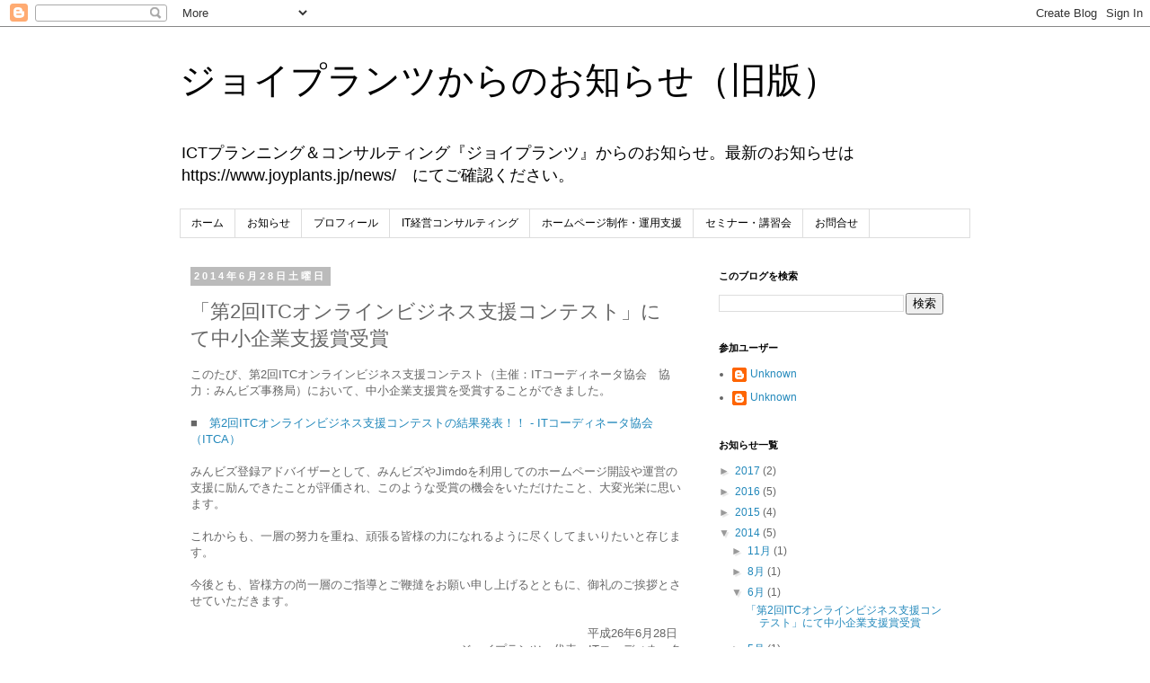

--- FILE ---
content_type: text/html; charset=UTF-8
request_url: https://info.joy-plants.com/2014/06/2itc.html
body_size: 14678
content:
<!DOCTYPE html>
<html class='v2' dir='ltr' lang='ja'>
<head>
<link href='https://www.blogger.com/static/v1/widgets/335934321-css_bundle_v2.css' rel='stylesheet' type='text/css'/>
<meta content='width=1100' name='viewport'/>
<meta content='text/html; charset=UTF-8' http-equiv='Content-Type'/>
<meta content='blogger' name='generator'/>
<link href='https://info.joy-plants.com/favicon.ico' rel='icon' type='image/x-icon'/>
<link href='https://info.joy-plants.com/2014/06/2itc.html' rel='canonical'/>
<link rel="alternate" type="application/atom+xml" title="ジョイプランツからのお知らせ&#65288;旧版&#65289; - Atom" href="https://info.joy-plants.com/feeds/posts/default" />
<link rel="alternate" type="application/rss+xml" title="ジョイプランツからのお知らせ&#65288;旧版&#65289; - RSS" href="https://info.joy-plants.com/feeds/posts/default?alt=rss" />
<link rel="service.post" type="application/atom+xml" title="ジョイプランツからのお知らせ&#65288;旧版&#65289; - Atom" href="https://www.blogger.com/feeds/8913813305581102024/posts/default" />

<link rel="alternate" type="application/atom+xml" title="ジョイプランツからのお知らせ&#65288;旧版&#65289; - Atom" href="https://info.joy-plants.com/feeds/4554361766015690423/comments/default" />
<!--Can't find substitution for tag [blog.ieCssRetrofitLinks]-->
<meta content='https://info.joy-plants.com/2014/06/2itc.html' property='og:url'/>
<meta content='「第2回ITCオンラインビジネス支援コンテスト」にて中小企業支援賞受賞' property='og:title'/>
<meta content='このたび、第2回ITCオンラインビジネス支援コンテスト（主催：ITコーディネータ協会　協力：みんビズ事務局）において、中小企業支援賞を受賞することができました。   ■　 第2回ITCオンラインビジネス支援コンテストの結果発表！！ - ITコーディネータ協会（ITCA）   みん...' property='og:description'/>
<title>ジョイプランツからのお知らせ&#65288;旧版&#65289;: &#12300;第2回ITCオンラインビジネス支援コンテスト&#12301;にて中小企業支援賞受賞</title>
<style id='page-skin-1' type='text/css'><!--
/*
-----------------------------------------------
Blogger Template Style
Name:     Simple
Designer: Blogger
URL:      www.blogger.com
----------------------------------------------- */
/* Content
----------------------------------------------- */
body {
font: normal normal 12px 'Trebuchet MS', Trebuchet, Verdana, sans-serif;
color: #666666;
background: #ffffff none repeat scroll top left;
padding: 0 0 0 0;
}
html body .region-inner {
min-width: 0;
max-width: 100%;
width: auto;
}
h2 {
font-size: 22px;
}
a:link {
text-decoration:none;
color: #2288bb;
}
a:visited {
text-decoration:none;
color: #888888;
}
a:hover {
text-decoration:underline;
color: #33aaff;
}
.body-fauxcolumn-outer .fauxcolumn-inner {
background: transparent none repeat scroll top left;
_background-image: none;
}
.body-fauxcolumn-outer .cap-top {
position: absolute;
z-index: 1;
height: 400px;
width: 100%;
}
.body-fauxcolumn-outer .cap-top .cap-left {
width: 100%;
background: transparent none repeat-x scroll top left;
_background-image: none;
}
.content-outer {
-moz-box-shadow: 0 0 0 rgba(0, 0, 0, .15);
-webkit-box-shadow: 0 0 0 rgba(0, 0, 0, .15);
-goog-ms-box-shadow: 0 0 0 #333333;
box-shadow: 0 0 0 rgba(0, 0, 0, .15);
margin-bottom: 1px;
}
.content-inner {
padding: 10px 40px;
}
.content-inner {
background-color: #ffffff;
}
/* Header
----------------------------------------------- */
.header-outer {
background: transparent none repeat-x scroll 0 -400px;
_background-image: none;
}
.Header h1 {
font: normal normal 40px 'Trebuchet MS',Trebuchet,Verdana,sans-serif;
color: #000000;
text-shadow: 0 0 0 rgba(0, 0, 0, .2);
}
.Header h1 a {
color: #000000;
}
.Header .description {
font-size: 18px;
color: #000000;
}
.header-inner .Header .titlewrapper {
padding: 22px 0;
}
.header-inner .Header .descriptionwrapper {
padding: 0 0;
}
/* Tabs
----------------------------------------------- */
.tabs-inner .section:first-child {
border-top: 0 solid #dddddd;
}
.tabs-inner .section:first-child ul {
margin-top: -1px;
border-top: 1px solid #dddddd;
border-left: 1px solid #dddddd;
border-right: 1px solid #dddddd;
}
.tabs-inner .widget ul {
background: transparent none repeat-x scroll 0 -800px;
_background-image: none;
border-bottom: 1px solid #dddddd;
margin-top: 0;
margin-left: -30px;
margin-right: -30px;
}
.tabs-inner .widget li a {
display: inline-block;
padding: .6em 1em;
font: normal normal 12px 'Trebuchet MS', Trebuchet, Verdana, sans-serif;
color: #000000;
border-left: 1px solid #ffffff;
border-right: 1px solid #dddddd;
}
.tabs-inner .widget li:first-child a {
border-left: none;
}
.tabs-inner .widget li.selected a, .tabs-inner .widget li a:hover {
color: #000000;
background-color: #eeeeee;
text-decoration: none;
}
/* Columns
----------------------------------------------- */
.main-outer {
border-top: 0 solid transparent;
}
.fauxcolumn-left-outer .fauxcolumn-inner {
border-right: 1px solid transparent;
}
.fauxcolumn-right-outer .fauxcolumn-inner {
border-left: 1px solid transparent;
}
/* Headings
----------------------------------------------- */
div.widget > h2,
div.widget h2.title {
margin: 0 0 1em 0;
font: normal bold 11px 'Trebuchet MS',Trebuchet,Verdana,sans-serif;
color: #000000;
}
/* Widgets
----------------------------------------------- */
.widget .zippy {
color: #999999;
text-shadow: 2px 2px 1px rgba(0, 0, 0, .1);
}
.widget .popular-posts ul {
list-style: none;
}
/* Posts
----------------------------------------------- */
h2.date-header {
font: normal bold 11px Arial, Tahoma, Helvetica, FreeSans, sans-serif;
}
.date-header span {
background-color: #bbbbbb;
color: #ffffff;
padding: 0.4em;
letter-spacing: 3px;
margin: inherit;
}
.main-inner {
padding-top: 35px;
padding-bottom: 65px;
}
.main-inner .column-center-inner {
padding: 0 0;
}
.main-inner .column-center-inner .section {
margin: 0 1em;
}
.post {
margin: 0 0 45px 0;
}
h3.post-title, .comments h4 {
font: normal normal 22px 'Trebuchet MS',Trebuchet,Verdana,sans-serif;
margin: .75em 0 0;
}
.post-body {
font-size: 110%;
line-height: 1.4;
position: relative;
}
.post-body img, .post-body .tr-caption-container, .Profile img, .Image img,
.BlogList .item-thumbnail img {
padding: 2px;
background: #ffffff;
border: 1px solid #eeeeee;
-moz-box-shadow: 1px 1px 5px rgba(0, 0, 0, .1);
-webkit-box-shadow: 1px 1px 5px rgba(0, 0, 0, .1);
box-shadow: 1px 1px 5px rgba(0, 0, 0, .1);
}
.post-body img, .post-body .tr-caption-container {
padding: 5px;
}
.post-body .tr-caption-container {
color: #666666;
}
.post-body .tr-caption-container img {
padding: 0;
background: transparent;
border: none;
-moz-box-shadow: 0 0 0 rgba(0, 0, 0, .1);
-webkit-box-shadow: 0 0 0 rgba(0, 0, 0, .1);
box-shadow: 0 0 0 rgba(0, 0, 0, .1);
}
.post-header {
margin: 0 0 1.5em;
line-height: 1.6;
font-size: 90%;
}
.post-footer {
margin: 20px -2px 0;
padding: 5px 10px;
color: #666666;
background-color: #eeeeee;
border-bottom: 1px solid #eeeeee;
line-height: 1.6;
font-size: 90%;
}
#comments .comment-author {
padding-top: 1.5em;
border-top: 1px solid transparent;
background-position: 0 1.5em;
}
#comments .comment-author:first-child {
padding-top: 0;
border-top: none;
}
.avatar-image-container {
margin: .2em 0 0;
}
#comments .avatar-image-container img {
border: 1px solid #eeeeee;
}
/* Comments
----------------------------------------------- */
.comments .comments-content .icon.blog-author {
background-repeat: no-repeat;
background-image: url([data-uri]);
}
.comments .comments-content .loadmore a {
border-top: 1px solid #999999;
border-bottom: 1px solid #999999;
}
.comments .comment-thread.inline-thread {
background-color: #eeeeee;
}
.comments .continue {
border-top: 2px solid #999999;
}
/* Accents
---------------------------------------------- */
.section-columns td.columns-cell {
border-left: 1px solid transparent;
}
.blog-pager {
background: transparent url(https://resources.blogblog.com/blogblog/data/1kt/simple/paging_dot.png) repeat-x scroll top center;
}
.blog-pager-older-link, .home-link,
.blog-pager-newer-link {
background-color: #ffffff;
padding: 5px;
}
.footer-outer {
border-top: 1px dashed #bbbbbb;
}
/* Mobile
----------------------------------------------- */
body.mobile  {
background-size: auto;
}
.mobile .body-fauxcolumn-outer {
background: transparent none repeat scroll top left;
}
.mobile .body-fauxcolumn-outer .cap-top {
background-size: 100% auto;
}
.mobile .content-outer {
-webkit-box-shadow: 0 0 3px rgba(0, 0, 0, .15);
box-shadow: 0 0 3px rgba(0, 0, 0, .15);
}
.mobile .tabs-inner .widget ul {
margin-left: 0;
margin-right: 0;
}
.mobile .post {
margin: 0;
}
.mobile .main-inner .column-center-inner .section {
margin: 0;
}
.mobile .date-header span {
padding: 0.1em 10px;
margin: 0 -10px;
}
.mobile h3.post-title {
margin: 0;
}
.mobile .blog-pager {
background: transparent none no-repeat scroll top center;
}
.mobile .footer-outer {
border-top: none;
}
.mobile .main-inner, .mobile .footer-inner {
background-color: #ffffff;
}
.mobile-index-contents {
color: #666666;
}
.mobile-link-button {
background-color: #2288bb;
}
.mobile-link-button a:link, .mobile-link-button a:visited {
color: #ffffff;
}
.mobile .tabs-inner .section:first-child {
border-top: none;
}
.mobile .tabs-inner .PageList .widget-content {
background-color: #eeeeee;
color: #000000;
border-top: 1px solid #dddddd;
border-bottom: 1px solid #dddddd;
}
.mobile .tabs-inner .PageList .widget-content .pagelist-arrow {
border-left: 1px solid #dddddd;
}

--></style>
<style id='template-skin-1' type='text/css'><!--
body {
min-width: 960px;
}
.content-outer, .content-fauxcolumn-outer, .region-inner {
min-width: 960px;
max-width: 960px;
_width: 960px;
}
.main-inner .columns {
padding-left: 0;
padding-right: 310px;
}
.main-inner .fauxcolumn-center-outer {
left: 0;
right: 310px;
/* IE6 does not respect left and right together */
_width: expression(this.parentNode.offsetWidth -
parseInt("0") -
parseInt("310px") + 'px');
}
.main-inner .fauxcolumn-left-outer {
width: 0;
}
.main-inner .fauxcolumn-right-outer {
width: 310px;
}
.main-inner .column-left-outer {
width: 0;
right: 100%;
margin-left: -0;
}
.main-inner .column-right-outer {
width: 310px;
margin-right: -310px;
}
#layout {
min-width: 0;
}
#layout .content-outer {
min-width: 0;
width: 800px;
}
#layout .region-inner {
min-width: 0;
width: auto;
}
body#layout div.add_widget {
padding: 8px;
}
body#layout div.add_widget a {
margin-left: 32px;
}
--></style>
<script type='text/javascript'>
        (function(i,s,o,g,r,a,m){i['GoogleAnalyticsObject']=r;i[r]=i[r]||function(){
        (i[r].q=i[r].q||[]).push(arguments)},i[r].l=1*new Date();a=s.createElement(o),
        m=s.getElementsByTagName(o)[0];a.async=1;a.src=g;m.parentNode.insertBefore(a,m)
        })(window,document,'script','https://www.google-analytics.com/analytics.js','ga');
        ga('create', 'UA-157629-8', 'auto', 'blogger');
        ga('blogger.send', 'pageview');
      </script>
<link href='https://www.blogger.com/dyn-css/authorization.css?targetBlogID=8913813305581102024&amp;zx=30ff0912-bc69-491e-ac42-379ccc445031' media='none' onload='if(media!=&#39;all&#39;)media=&#39;all&#39;' rel='stylesheet'/><noscript><link href='https://www.blogger.com/dyn-css/authorization.css?targetBlogID=8913813305581102024&amp;zx=30ff0912-bc69-491e-ac42-379ccc445031' rel='stylesheet'/></noscript>
<meta name='google-adsense-platform-account' content='ca-host-pub-1556223355139109'/>
<meta name='google-adsense-platform-domain' content='blogspot.com'/>

</head>
<body class='loading variant-simplysimple'>
<div class='navbar section' id='navbar' name='Navbar'><div class='widget Navbar' data-version='1' id='Navbar1'><script type="text/javascript">
    function setAttributeOnload(object, attribute, val) {
      if(window.addEventListener) {
        window.addEventListener('load',
          function(){ object[attribute] = val; }, false);
      } else {
        window.attachEvent('onload', function(){ object[attribute] = val; });
      }
    }
  </script>
<div id="navbar-iframe-container"></div>
<script type="text/javascript" src="https://apis.google.com/js/platform.js"></script>
<script type="text/javascript">
      gapi.load("gapi.iframes:gapi.iframes.style.bubble", function() {
        if (gapi.iframes && gapi.iframes.getContext) {
          gapi.iframes.getContext().openChild({
              url: 'https://www.blogger.com/navbar/8913813305581102024?po\x3d4554361766015690423\x26origin\x3dhttps://info.joy-plants.com',
              where: document.getElementById("navbar-iframe-container"),
              id: "navbar-iframe"
          });
        }
      });
    </script><script type="text/javascript">
(function() {
var script = document.createElement('script');
script.type = 'text/javascript';
script.src = '//pagead2.googlesyndication.com/pagead/js/google_top_exp.js';
var head = document.getElementsByTagName('head')[0];
if (head) {
head.appendChild(script);
}})();
</script>
</div></div>
<div class='body-fauxcolumns'>
<div class='fauxcolumn-outer body-fauxcolumn-outer'>
<div class='cap-top'>
<div class='cap-left'></div>
<div class='cap-right'></div>
</div>
<div class='fauxborder-left'>
<div class='fauxborder-right'></div>
<div class='fauxcolumn-inner'>
</div>
</div>
<div class='cap-bottom'>
<div class='cap-left'></div>
<div class='cap-right'></div>
</div>
</div>
</div>
<div class='content'>
<div class='content-fauxcolumns'>
<div class='fauxcolumn-outer content-fauxcolumn-outer'>
<div class='cap-top'>
<div class='cap-left'></div>
<div class='cap-right'></div>
</div>
<div class='fauxborder-left'>
<div class='fauxborder-right'></div>
<div class='fauxcolumn-inner'>
</div>
</div>
<div class='cap-bottom'>
<div class='cap-left'></div>
<div class='cap-right'></div>
</div>
</div>
</div>
<div class='content-outer'>
<div class='content-cap-top cap-top'>
<div class='cap-left'></div>
<div class='cap-right'></div>
</div>
<div class='fauxborder-left content-fauxborder-left'>
<div class='fauxborder-right content-fauxborder-right'></div>
<div class='content-inner'>
<header>
<div class='header-outer'>
<div class='header-cap-top cap-top'>
<div class='cap-left'></div>
<div class='cap-right'></div>
</div>
<div class='fauxborder-left header-fauxborder-left'>
<div class='fauxborder-right header-fauxborder-right'></div>
<div class='region-inner header-inner'>
<div class='header section' id='header' name='ヘッダー'><div class='widget Header' data-version='1' id='Header1'>
<div id='header-inner'>
<div class='titlewrapper'>
<h1 class='title'>
<a href='https://info.joy-plants.com/'>
ジョイプランツからのお知らせ&#65288;旧版&#65289;
</a>
</h1>
</div>
<div class='descriptionwrapper'>
<p class='description'><span>ICTプランニング&#65286;コンサルティング&#12302;ジョイプランツ&#12303;からのお知らせ&#12290;最新のお知らせは&#12288;https://www.joyplants.jp/news/&#12288;にてご確認ください&#12290;</span></p>
</div>
</div>
</div></div>
</div>
</div>
<div class='header-cap-bottom cap-bottom'>
<div class='cap-left'></div>
<div class='cap-right'></div>
</div>
</div>
</header>
<div class='tabs-outer'>
<div class='tabs-cap-top cap-top'>
<div class='cap-left'></div>
<div class='cap-right'></div>
</div>
<div class='fauxborder-left tabs-fauxborder-left'>
<div class='fauxborder-right tabs-fauxborder-right'></div>
<div class='region-inner tabs-inner'>
<div class='tabs section' id='crosscol' name='Cross-Column'><div class='widget PageList' data-version='1' id='PageList1'>
<div class='widget-content'>
<ul>
<li>
<a href='https://www.joyplants.jp/'>ホーム</a>
</li>
<li>
<a href='https://www.joyplants.jp/news/'>お知らせ</a>
</li>
<li>
<a href='https://www.joyplants.jp/wada/'>プロフィール</a>
</li>
<li>
<a href='http://www.joyplants.jp/it%E7%B5%8C%E5%96%B6%E3%82%B3%E3%83%B3%E3%82%B5%E3%83%AB%E3%83%86%E3%82%A3%E3%83%B3%E3%82%B0/'>IT経営コンサルティング</a>
</li>
<li>
<a href='http://www.joyplants.jp/%E3%83%9B%E3%83%BC%E3%83%A0%E3%83%9A%E3%83%BC%E3%82%B8%E5%88%B6%E4%BD%9C-%E9%81%8B%E7%94%A8%E6%94%AF%E6%8F%B4/'>ホームページ制作&#12539;運用支援</a>
</li>
<li>
<a href='http://www.joyplants.jp/%E3%82%BB%E3%83%9F%E3%83%8A%E3%83%BC-%E8%AC%9B%E7%BF%92%E4%BC%9A/'>セミナー&#12539;講習会</a>
</li>
<li>
<a href='http://www.joyplants.jp/%E3%81%8A%E5%95%8F%E5%90%88%E3%81%9B/'>お問合せ</a>
</li>
</ul>
<div class='clear'></div>
</div>
</div></div>
<div class='tabs no-items section' id='crosscol-overflow' name='Cross-Column 2'></div>
</div>
</div>
<div class='tabs-cap-bottom cap-bottom'>
<div class='cap-left'></div>
<div class='cap-right'></div>
</div>
</div>
<div class='main-outer'>
<div class='main-cap-top cap-top'>
<div class='cap-left'></div>
<div class='cap-right'></div>
</div>
<div class='fauxborder-left main-fauxborder-left'>
<div class='fauxborder-right main-fauxborder-right'></div>
<div class='region-inner main-inner'>
<div class='columns fauxcolumns'>
<div class='fauxcolumn-outer fauxcolumn-center-outer'>
<div class='cap-top'>
<div class='cap-left'></div>
<div class='cap-right'></div>
</div>
<div class='fauxborder-left'>
<div class='fauxborder-right'></div>
<div class='fauxcolumn-inner'>
</div>
</div>
<div class='cap-bottom'>
<div class='cap-left'></div>
<div class='cap-right'></div>
</div>
</div>
<div class='fauxcolumn-outer fauxcolumn-left-outer'>
<div class='cap-top'>
<div class='cap-left'></div>
<div class='cap-right'></div>
</div>
<div class='fauxborder-left'>
<div class='fauxborder-right'></div>
<div class='fauxcolumn-inner'>
</div>
</div>
<div class='cap-bottom'>
<div class='cap-left'></div>
<div class='cap-right'></div>
</div>
</div>
<div class='fauxcolumn-outer fauxcolumn-right-outer'>
<div class='cap-top'>
<div class='cap-left'></div>
<div class='cap-right'></div>
</div>
<div class='fauxborder-left'>
<div class='fauxborder-right'></div>
<div class='fauxcolumn-inner'>
</div>
</div>
<div class='cap-bottom'>
<div class='cap-left'></div>
<div class='cap-right'></div>
</div>
</div>
<!-- corrects IE6 width calculation -->
<div class='columns-inner'>
<div class='column-center-outer'>
<div class='column-center-inner'>
<div class='main section' id='main' name='メイン'><div class='widget Blog' data-version='1' id='Blog1'>
<div class='blog-posts hfeed'>

          <div class="date-outer">
        
<h2 class='date-header'><span>2014年6月28日土曜日</span></h2>

          <div class="date-posts">
        
<div class='post-outer'>
<div class='post hentry uncustomized-post-template' itemprop='blogPost' itemscope='itemscope' itemtype='http://schema.org/BlogPosting'>
<meta content='8913813305581102024' itemprop='blogId'/>
<meta content='4554361766015690423' itemprop='postId'/>
<a name='4554361766015690423'></a>
<h3 class='post-title entry-title' itemprop='name'>
&#12300;第2回ITCオンラインビジネス支援コンテスト&#12301;にて中小企業支援賞受賞
</h3>
<div class='post-header'>
<div class='post-header-line-1'></div>
</div>
<div class='post-body entry-content' id='post-body-4554361766015690423' itemprop='description articleBody'>
このたび&#12289;第2回ITCオンラインビジネス支援コンテスト&#65288;主催&#65306;ITコーディネータ協会&#12288;協力&#65306;みんビズ事務局&#65289;において&#12289;中小企業支援賞を受賞することができました&#12290;<br />
<br />
&#9632;&#12288;<a href="http://www.itc.or.jp/minbiz/contest2.html" target="_blank">第2回ITCオンラインビジネス支援コンテストの結果発表&#65281;&#65281; - ITコーディネータ協会&#65288;ITCA&#65289;</a><br />
<br />
みんビズ登録アドバイザーとして&#12289;みんビズやJimdoを利用してのホームページ開設や運営の支援に励んできたことが評価され&#12289;このような受賞の機会をいただけたこと&#12289;大変光栄に思います&#12290;<br />
<br />
これからも&#12289;一層の努力を重ね&#12289;頑張る皆様の力になれるように尽くしてまいりたいと存じます&#12290;<br />
<br />
今後とも&#12289;皆様方の尚一層のご指導とご鞭撻をお願い申し上げるとともに&#12289;御礼のご挨拶とさせていただきます&#12290;<br />
<br />
<div style="text-align: right;">
平成26年6月28日&nbsp;</div>
<div style="text-align: right;">
ジョイプランツ&#12288;代表&#12539;ITコーディネータ</div>
<div style="text-align: right;">
和田喜充</div>
<div style='clear: both;'></div>
</div>
<div class='post-footer'>
<div class='post-footer-line post-footer-line-1'>
<span class='post-author vcard'>
</span>
<span class='post-timestamp'>
時刻:
<meta content='https://info.joy-plants.com/2014/06/2itc.html' itemprop='url'/>
<a class='timestamp-link' href='https://info.joy-plants.com/2014/06/2itc.html' rel='bookmark' title='permanent link'><abbr class='published' itemprop='datePublished' title='2014-06-28T19:40:00+09:00'>6月 28, 2014</abbr></a>
</span>
<span class='post-comment-link'>
</span>
<span class='post-icons'>
<span class='item-control blog-admin pid-701817629'>
<a href='https://www.blogger.com/post-edit.g?blogID=8913813305581102024&postID=4554361766015690423&from=pencil' title='投稿を編集'>
<img alt='' class='icon-action' height='18' src='https://resources.blogblog.com/img/icon18_edit_allbkg.gif' width='18'/>
</a>
</span>
</span>
<div class='post-share-buttons goog-inline-block'>
<a class='goog-inline-block share-button sb-email' href='https://www.blogger.com/share-post.g?blogID=8913813305581102024&postID=4554361766015690423&target=email' target='_blank' title='メールで送信'><span class='share-button-link-text'>メールで送信</span></a><a class='goog-inline-block share-button sb-blog' href='https://www.blogger.com/share-post.g?blogID=8913813305581102024&postID=4554361766015690423&target=blog' onclick='window.open(this.href, "_blank", "height=270,width=475"); return false;' target='_blank' title='BlogThis!'><span class='share-button-link-text'>BlogThis!</span></a><a class='goog-inline-block share-button sb-twitter' href='https://www.blogger.com/share-post.g?blogID=8913813305581102024&postID=4554361766015690423&target=twitter' target='_blank' title='X で共有'><span class='share-button-link-text'>X で共有</span></a><a class='goog-inline-block share-button sb-facebook' href='https://www.blogger.com/share-post.g?blogID=8913813305581102024&postID=4554361766015690423&target=facebook' onclick='window.open(this.href, "_blank", "height=430,width=640"); return false;' target='_blank' title='Facebook で共有する'><span class='share-button-link-text'>Facebook で共有する</span></a><a class='goog-inline-block share-button sb-pinterest' href='https://www.blogger.com/share-post.g?blogID=8913813305581102024&postID=4554361766015690423&target=pinterest' target='_blank' title='Pinterest に共有'><span class='share-button-link-text'>Pinterest に共有</span></a>
</div>
</div>
<div class='post-footer-line post-footer-line-2'>
<span class='post-labels'>
ラベル:
<a href='https://info.joy-plants.com/search/label/%E3%81%8A%E7%9F%A5%E3%82%89%E3%81%9B' rel='tag'>お知らせ</a>,
<a href='https://info.joy-plants.com/search/label/%E3%83%9B%E3%83%BC%E3%83%A0%E3%83%9A%E3%83%BC%E3%82%B8' rel='tag'>ホームページ</a>,
<a href='https://info.joy-plants.com/search/label/%E3%81%BF%E3%82%93%E3%83%93%E3%82%BA' rel='tag'>みんビズ</a>
</span>
</div>
<div class='post-footer-line post-footer-line-3'>
<span class='post-location'>
</span>
</div>
</div>
</div>
<div class='comments' id='comments'>
<a name='comments'></a>
</div>
</div>

        </div></div>
      
</div>
<div class='blog-pager' id='blog-pager'>
<span id='blog-pager-newer-link'>
<a class='blog-pager-newer-link' href='https://info.joy-plants.com/2014/08/blog-post.html' id='Blog1_blog-pager-newer-link' title='次の投稿'>次の投稿</a>
</span>
<span id='blog-pager-older-link'>
<a class='blog-pager-older-link' href='https://info.joy-plants.com/2014/05/blog-post.html' id='Blog1_blog-pager-older-link' title='前の投稿'>前の投稿</a>
</span>
<a class='home-link' href='https://info.joy-plants.com/'>ホーム</a>
</div>
<div class='clear'></div>
<div class='post-feeds'>
</div>
</div><div class='widget FeaturedPost' data-version='1' id='FeaturedPost1'>
<div class='post-summary'>
<h3><a href='https://info.joy-plants.com/2017/02/blog-post.html'>知らないでは済まされない&#65281;&#12302;中小企業の情報セキュリティセミナー&#12303;&#65288;主催&#65306;浜松商工会議所&#65289;のご案内</a></h3>
<p>
         来たる2月22日に浜松商工会議所にて開催される下記セミナーの講師を務めさせてもらいます&#12290;    身近で便利なものとなり&#12289;ビジネスやご商売を進めていくうえでも不可欠になったIT活用&#12290;  日々進化を続けている反面&#12289;さまざまな危険が増え続けていることにも目を向けてくだ...
</p>
<img class='image' src='https://blogger.googleusercontent.com/img/b/R29vZ2xl/AVvXsEjhFsITf1ciGkuV2gMHTNMn1685Sr2ls-taXlN6LGV2KGyiYKAb0NBY1CQJ1rCOuEFZ-a17jo6tYHdb-l_DCVCo9g_ONyz8RgjxaR-EazHjhgSU5Qk1QG3rDHv_q5ib3RxWcuyWtRzUpxE/s320/IMG_4374.JPG'/>
</div>
<style type='text/css'>
    .image {
      width: 100%;
    }
  </style>
<div class='clear'></div>
</div><div class='widget PopularPosts' data-version='1' id='PopularPosts1'>
<div class='widget-content popular-posts'>
<ul>
<li>
<div class='item-content'>
<div class='item-thumbnail'>
<a href='https://info.joy-plants.com/2016/01/compass20163.html' target='_blank'>
<img alt='' border='0' src='https://blogger.googleusercontent.com/img/b/R29vZ2xl/AVvXsEh61B7zpZUXsjoPuQbnWdpGhWfODAuU-WXUcXC8dhaked7oi8F2TfZomh7vMXnhoX6W7TTPhCF5Ky8QVpaA_6n-1xDZ5K-m-i6uFFSiux3wbUAn4uGfL1RGeiedjnlGlGGiqqIT-D9blxA/w72-h72-p-k-no-nu/magazine_2016_winter.jpg'/>
</a>
</div>
<div class='item-title'><a href='https://info.joy-plants.com/2016/01/compass20163.html'>&#12302;COMPASS&#12303;2016年冬号に連載記事3回目掲載</a></div>
<div class='item-snippet'>    中小企業のIT経営マガジン&#12302;COMPASS&#12303;&#65288;発行&#65306;リックテレコム社&#65289;の 2016年冬号 において&#12289;寄稿した森町防災ネット協議会の取り組みが連載記事として掲載されました&#12290;  2015年夏号 より連載開始されており&#12289;今回が第3回となります&#12290;  &#12304;連載&#12305;地域が創るわが町の未来...</div>
</div>
<div style='clear: both;'></div>
</li>
<li>
<div class='item-content'>
<div class='item-thumbnail'>
<a href='https://info.joy-plants.com/2017/02/blog-post.html' target='_blank'>
<img alt='' border='0' src='https://blogger.googleusercontent.com/img/b/R29vZ2xl/AVvXsEjhFsITf1ciGkuV2gMHTNMn1685Sr2ls-taXlN6LGV2KGyiYKAb0NBY1CQJ1rCOuEFZ-a17jo6tYHdb-l_DCVCo9g_ONyz8RgjxaR-EazHjhgSU5Qk1QG3rDHv_q5ib3RxWcuyWtRzUpxE/w72-h72-p-k-no-nu/IMG_4374.JPG'/>
</a>
</div>
<div class='item-title'><a href='https://info.joy-plants.com/2017/02/blog-post.html'>知らないでは済まされない&#65281;&#12302;中小企業の情報セキュリティセミナー&#12303;&#65288;主催&#65306;浜松商工会議所&#65289;のご案内</a></div>
<div class='item-snippet'>         来たる2月22日に浜松商工会議所にて開催される下記セミナーの講師を務めさせてもらいます&#12290;    身近で便利なものとなり&#12289;ビジネスやご商売を進めていくうえでも不可欠になったIT活用&#12290;  日々進化を続けている反面&#12289;さまざまな危険が増え続けていることにも目を向けてくだ...</div>
</div>
<div style='clear: both;'></div>
</li>
<li>
<div class='item-content'>
<div class='item-thumbnail'>
<a href='https://info.joy-plants.com/2014/08/blog-post.html' target='_blank'>
<img alt='' border='0' src='https://blogger.googleusercontent.com/img/b/R29vZ2xl/AVvXsEhxvKoOk59FO_g5BkQD1a3Wxsp6SvHMiTl7TYqW0iVambant4dq7XdD6agYOnRBetgwfUBlB2qBGPv5_l5aH2zPqPQJc-ux-h9ZC5lt2RxgUY_9ZCEySBc7hzowntcV7HaqFYSroh5HtsI/w72-h72-p-k-no-nu/%E8%A5%BF%E9%83%A8%E3%83%81%E3%83%A9%E3%82%B7%E7%94%BB%E5%83%8F.png'/>
</a>
</div>
<div class='item-title'><a href='https://info.joy-plants.com/2014/08/blog-post.html'>&#12300;静岡県コミュニティビジネスフォーラム浜松&#12301;のご案内</a></div>
<div class='item-snippet'>  &#12288;地域の困りごとをビジネスの手法を用いて解決することがコミュニティビジネスです&#12290; &#12288;地域課題解決のヒント&#12289;起業&#12289;事業継続に必要な利益を生む話&#12289; 地域の様々な事業者や活動を紹介するフォーラムが開催されます&#12290; &#12288;コミュニティビジネス事業者の活動事例発表として&#12289;巡回指導を担当させて...</div>
</div>
<div style='clear: both;'></div>
</li>
</ul>
<div class='clear'></div>
</div>
</div></div>
</div>
</div>
<div class='column-left-outer'>
<div class='column-left-inner'>
<aside>
</aside>
</div>
</div>
<div class='column-right-outer'>
<div class='column-right-inner'>
<aside>
<div class='sidebar section' id='sidebar-right-1'><div class='widget BlogSearch' data-version='1' id='BlogSearch1'>
<h2 class='title'>このブログを検索</h2>
<div class='widget-content'>
<div id='BlogSearch1_form'>
<form action='https://info.joy-plants.com/search' class='gsc-search-box' target='_top'>
<table cellpadding='0' cellspacing='0' class='gsc-search-box'>
<tbody>
<tr>
<td class='gsc-input'>
<input autocomplete='off' class='gsc-input' name='q' size='10' title='search' type='text' value=''/>
</td>
<td class='gsc-search-button'>
<input class='gsc-search-button' title='search' type='submit' value='検索'/>
</td>
</tr>
</tbody>
</table>
</form>
</div>
</div>
<div class='clear'></div>
</div>
<div class='widget Profile' data-version='1' id='Profile1'>
<h2>参加ユーザー</h2>
<div class='widget-content'>
<ul>
<li><a class='profile-name-link g-profile' href='https://www.blogger.com/profile/02138021629956974458' style='background-image: url(//www.blogger.com/img/logo-16.png);'>Unknown</a></li>
<li><a class='profile-name-link g-profile' href='https://www.blogger.com/profile/17362237395135543088' style='background-image: url(//www.blogger.com/img/logo-16.png);'>Unknown</a></li>
</ul>
<div class='clear'></div>
</div>
</div><div class='widget BlogArchive' data-version='1' id='BlogArchive1'>
<h2>お知らせ一覧</h2>
<div class='widget-content'>
<div id='ArchiveList'>
<div id='BlogArchive1_ArchiveList'>
<ul class='hierarchy'>
<li class='archivedate collapsed'>
<a class='toggle' href='javascript:void(0)'>
<span class='zippy'>

        &#9658;&#160;
      
</span>
</a>
<a class='post-count-link' href='https://info.joy-plants.com/2017/'>
2017
</a>
<span class='post-count' dir='ltr'>(2)</span>
<ul class='hierarchy'>
<li class='archivedate collapsed'>
<a class='toggle' href='javascript:void(0)'>
<span class='zippy'>

        &#9658;&#160;
      
</span>
</a>
<a class='post-count-link' href='https://info.joy-plants.com/2017/02/'>
2月
</a>
<span class='post-count' dir='ltr'>(2)</span>
</li>
</ul>
</li>
</ul>
<ul class='hierarchy'>
<li class='archivedate collapsed'>
<a class='toggle' href='javascript:void(0)'>
<span class='zippy'>

        &#9658;&#160;
      
</span>
</a>
<a class='post-count-link' href='https://info.joy-plants.com/2016/'>
2016
</a>
<span class='post-count' dir='ltr'>(5)</span>
<ul class='hierarchy'>
<li class='archivedate collapsed'>
<a class='toggle' href='javascript:void(0)'>
<span class='zippy'>

        &#9658;&#160;
      
</span>
</a>
<a class='post-count-link' href='https://info.joy-plants.com/2016/10/'>
10月
</a>
<span class='post-count' dir='ltr'>(1)</span>
</li>
</ul>
<ul class='hierarchy'>
<li class='archivedate collapsed'>
<a class='toggle' href='javascript:void(0)'>
<span class='zippy'>

        &#9658;&#160;
      
</span>
</a>
<a class='post-count-link' href='https://info.joy-plants.com/2016/07/'>
7月
</a>
<span class='post-count' dir='ltr'>(1)</span>
</li>
</ul>
<ul class='hierarchy'>
<li class='archivedate collapsed'>
<a class='toggle' href='javascript:void(0)'>
<span class='zippy'>

        &#9658;&#160;
      
</span>
</a>
<a class='post-count-link' href='https://info.joy-plants.com/2016/06/'>
6月
</a>
<span class='post-count' dir='ltr'>(1)</span>
</li>
</ul>
<ul class='hierarchy'>
<li class='archivedate collapsed'>
<a class='toggle' href='javascript:void(0)'>
<span class='zippy'>

        &#9658;&#160;
      
</span>
</a>
<a class='post-count-link' href='https://info.joy-plants.com/2016/05/'>
5月
</a>
<span class='post-count' dir='ltr'>(1)</span>
</li>
</ul>
<ul class='hierarchy'>
<li class='archivedate collapsed'>
<a class='toggle' href='javascript:void(0)'>
<span class='zippy'>

        &#9658;&#160;
      
</span>
</a>
<a class='post-count-link' href='https://info.joy-plants.com/2016/01/'>
1月
</a>
<span class='post-count' dir='ltr'>(1)</span>
</li>
</ul>
</li>
</ul>
<ul class='hierarchy'>
<li class='archivedate collapsed'>
<a class='toggle' href='javascript:void(0)'>
<span class='zippy'>

        &#9658;&#160;
      
</span>
</a>
<a class='post-count-link' href='https://info.joy-plants.com/2015/'>
2015
</a>
<span class='post-count' dir='ltr'>(4)</span>
<ul class='hierarchy'>
<li class='archivedate collapsed'>
<a class='toggle' href='javascript:void(0)'>
<span class='zippy'>

        &#9658;&#160;
      
</span>
</a>
<a class='post-count-link' href='https://info.joy-plants.com/2015/10/'>
10月
</a>
<span class='post-count' dir='ltr'>(1)</span>
</li>
</ul>
<ul class='hierarchy'>
<li class='archivedate collapsed'>
<a class='toggle' href='javascript:void(0)'>
<span class='zippy'>

        &#9658;&#160;
      
</span>
</a>
<a class='post-count-link' href='https://info.joy-plants.com/2015/09/'>
9月
</a>
<span class='post-count' dir='ltr'>(1)</span>
</li>
</ul>
<ul class='hierarchy'>
<li class='archivedate collapsed'>
<a class='toggle' href='javascript:void(0)'>
<span class='zippy'>

        &#9658;&#160;
      
</span>
</a>
<a class='post-count-link' href='https://info.joy-plants.com/2015/05/'>
5月
</a>
<span class='post-count' dir='ltr'>(1)</span>
</li>
</ul>
<ul class='hierarchy'>
<li class='archivedate collapsed'>
<a class='toggle' href='javascript:void(0)'>
<span class='zippy'>

        &#9658;&#160;
      
</span>
</a>
<a class='post-count-link' href='https://info.joy-plants.com/2015/01/'>
1月
</a>
<span class='post-count' dir='ltr'>(1)</span>
</li>
</ul>
</li>
</ul>
<ul class='hierarchy'>
<li class='archivedate expanded'>
<a class='toggle' href='javascript:void(0)'>
<span class='zippy toggle-open'>

        &#9660;&#160;
      
</span>
</a>
<a class='post-count-link' href='https://info.joy-plants.com/2014/'>
2014
</a>
<span class='post-count' dir='ltr'>(5)</span>
<ul class='hierarchy'>
<li class='archivedate collapsed'>
<a class='toggle' href='javascript:void(0)'>
<span class='zippy'>

        &#9658;&#160;
      
</span>
</a>
<a class='post-count-link' href='https://info.joy-plants.com/2014/11/'>
11月
</a>
<span class='post-count' dir='ltr'>(1)</span>
</li>
</ul>
<ul class='hierarchy'>
<li class='archivedate collapsed'>
<a class='toggle' href='javascript:void(0)'>
<span class='zippy'>

        &#9658;&#160;
      
</span>
</a>
<a class='post-count-link' href='https://info.joy-plants.com/2014/08/'>
8月
</a>
<span class='post-count' dir='ltr'>(1)</span>
</li>
</ul>
<ul class='hierarchy'>
<li class='archivedate expanded'>
<a class='toggle' href='javascript:void(0)'>
<span class='zippy toggle-open'>

        &#9660;&#160;
      
</span>
</a>
<a class='post-count-link' href='https://info.joy-plants.com/2014/06/'>
6月
</a>
<span class='post-count' dir='ltr'>(1)</span>
<ul class='posts'>
<li><a href='https://info.joy-plants.com/2014/06/2itc.html'>&#12300;第2回ITCオンラインビジネス支援コンテスト&#12301;にて中小企業支援賞受賞</a></li>
</ul>
</li>
</ul>
<ul class='hierarchy'>
<li class='archivedate collapsed'>
<a class='toggle' href='javascript:void(0)'>
<span class='zippy'>

        &#9658;&#160;
      
</span>
</a>
<a class='post-count-link' href='https://info.joy-plants.com/2014/05/'>
5月
</a>
<span class='post-count' dir='ltr'>(1)</span>
</li>
</ul>
<ul class='hierarchy'>
<li class='archivedate collapsed'>
<a class='toggle' href='javascript:void(0)'>
<span class='zippy'>

        &#9658;&#160;
      
</span>
</a>
<a class='post-count-link' href='https://info.joy-plants.com/2014/01/'>
1月
</a>
<span class='post-count' dir='ltr'>(1)</span>
</li>
</ul>
</li>
</ul>
<ul class='hierarchy'>
<li class='archivedate collapsed'>
<a class='toggle' href='javascript:void(0)'>
<span class='zippy'>

        &#9658;&#160;
      
</span>
</a>
<a class='post-count-link' href='https://info.joy-plants.com/2013/'>
2013
</a>
<span class='post-count' dir='ltr'>(5)</span>
<ul class='hierarchy'>
<li class='archivedate collapsed'>
<a class='toggle' href='javascript:void(0)'>
<span class='zippy'>

        &#9658;&#160;
      
</span>
</a>
<a class='post-count-link' href='https://info.joy-plants.com/2013/12/'>
12月
</a>
<span class='post-count' dir='ltr'>(1)</span>
</li>
</ul>
<ul class='hierarchy'>
<li class='archivedate collapsed'>
<a class='toggle' href='javascript:void(0)'>
<span class='zippy'>

        &#9658;&#160;
      
</span>
</a>
<a class='post-count-link' href='https://info.joy-plants.com/2013/11/'>
11月
</a>
<span class='post-count' dir='ltr'>(1)</span>
</li>
</ul>
<ul class='hierarchy'>
<li class='archivedate collapsed'>
<a class='toggle' href='javascript:void(0)'>
<span class='zippy'>

        &#9658;&#160;
      
</span>
</a>
<a class='post-count-link' href='https://info.joy-plants.com/2013/09/'>
9月
</a>
<span class='post-count' dir='ltr'>(2)</span>
</li>
</ul>
<ul class='hierarchy'>
<li class='archivedate collapsed'>
<a class='toggle' href='javascript:void(0)'>
<span class='zippy'>

        &#9658;&#160;
      
</span>
</a>
<a class='post-count-link' href='https://info.joy-plants.com/2013/02/'>
2月
</a>
<span class='post-count' dir='ltr'>(1)</span>
</li>
</ul>
</li>
</ul>
</div>
</div>
<div class='clear'></div>
</div>
</div><div class='widget Label' data-version='1' id='Label1'>
<h2>ラベル</h2>
<div class='widget-content list-label-widget-content'>
<ul>
<li>
<a dir='ltr' href='https://info.joy-plants.com/search/label/Google'>Google</a>
</li>
<li>
<a dir='ltr' href='https://info.joy-plants.com/search/label/%E3%81%8A%E7%9F%A5%E3%82%89%E3%81%9B'>お知らせ</a>
</li>
<li>
<a dir='ltr' href='https://info.joy-plants.com/search/label/%E3%82%B3%E3%83%9F%E3%83%A5%E3%83%8B%E3%83%86%E3%82%A3%E3%83%93%E3%82%B8%E3%83%8D%E3%82%B9'>コミュニティビジネス</a>
</li>
<li>
<a dir='ltr' href='https://info.joy-plants.com/search/label/%E3%82%B9%E3%83%9E%E3%83%BC%E3%83%88%E3%83%95%E3%82%A9%E3%83%B3'>スマートフォン</a>
</li>
<li>
<a dir='ltr' href='https://info.joy-plants.com/search/label/%E3%82%BB%E3%83%9F%E3%83%8A%E3%83%BC'>セミナー</a>
</li>
<li>
<a dir='ltr' href='https://info.joy-plants.com/search/label/%E3%83%9B%E3%83%BC%E3%83%A0%E3%83%9A%E3%83%BC%E3%82%B8'>ホームページ</a>
</li>
<li>
<a dir='ltr' href='https://info.joy-plants.com/search/label/%E3%81%BF%E3%82%93%E3%83%93%E3%82%BA'>みんビズ</a>
</li>
<li>
<a dir='ltr' href='https://info.joy-plants.com/search/label/%E8%B5%B7%E6%A5%AD'>起業</a>
</li>
<li>
<a dir='ltr' href='https://info.joy-plants.com/search/label/%E8%AC%9B%E5%BA%A7'>講座</a>
</li>
<li>
<a dir='ltr' href='https://info.joy-plants.com/search/label/%E8%A6%96%E5%AF%9F'>視察</a>
</li>
<li>
<a dir='ltr' href='https://info.joy-plants.com/search/label/%E6%83%85%E5%A0%B1%E3%82%BB%E3%82%AD%E3%83%A5%E3%83%AA%E3%83%86%E3%82%A3'>情報セキュリティ</a>
</li>
<li>
<a dir='ltr' href='https://info.joy-plants.com/search/label/%E7%9B%B8%E8%AB%87%E4%BC%9A'>相談会</a>
</li>
<li>
<a dir='ltr' href='https://info.joy-plants.com/search/label/%E6%9D%B1%E4%BA%AC'>東京</a>
</li>
<li>
<a dir='ltr' href='https://info.joy-plants.com/search/label/%E8%97%A4%E6%9E%9D'>藤枝</a>
</li>
<li>
<a dir='ltr' href='https://info.joy-plants.com/search/label/%E7%A3%90%E7%94%B0'>磐田</a>
</li>
<li>
<a dir='ltr' href='https://info.joy-plants.com/search/label/%E6%B5%9C%E6%9D%BE'>浜松</a>
</li>
<li>
<a dir='ltr' href='https://info.joy-plants.com/search/label/%E5%8B%89%E5%BC%B7%E4%BC%9A%E3%83%BB%E7%A0%94%E7%A9%B6%E4%BC%9A'>勉強会&#12539;研究会</a>
</li>
<li>
<a dir='ltr' href='https://info.joy-plants.com/search/label/%E5%A0%B1%E5%91%8A'>報告</a>
</li>
</ul>
<div class='clear'></div>
</div>
</div><div class='widget ReportAbuse' data-version='1' id='ReportAbuse1'>
<h3 class='title'>
<a class='report_abuse' href='https://www.blogger.com/go/report-abuse' rel='noopener nofollow' target='_blank'>
不正行為を報告
</a>
</h3>
</div><div class='widget Text' data-version='1' id='Text1'>
<h2 class='title'>プロフィール</h2>
<div class='widget-content'>
<div id="cc-m-4646294072" class="n j-header" style="padding: 5px; height: 43px; color: rgb(51, 51, 51); font-family: 'ヒラギノ角ゴ Pro W3', 'Hiragino Kaku Gothic Pro', メイリオ, Mayryo, 'ＭＳ Ｐゴシック', 'MS PGothic', sans-serif; font-size: 14px; line-height: 22px; background-color: rgb(255, 255, 255);"><h1 id="cc-m-header-4646294072" style="font-size: 18px; line-height: 25px; font-family: Helvetica, Arial, sans-serif; color: rgb(255, 255, 255); margin: 0px 0px 6px; padding: 6px 6px 6px 10px; background-image: url(https://lh3.googleusercontent.com/blogger_img_proxy/AEn0k_sSqZfd-t1EORaliROVavBCu-wW1YYs1YsTANJhzfncWwKrROjeILP1HYOW34RV1GGM47ixkoUtbTra10Yya-Klsnetm8qKaw7No0xHeLKe2QvX3WVMwM5gEgRy6tJKsvgBknhHS6EYOo2-SUU=s0-d); border-left-width: 5px; border-style: none none none solid; border-left-color: rgb(75, 102, 0); background-position: 0% 50%; background-repeat: repeat repeat;">ジョイプランツ</h1></div><div id="cc-m-4647560972" class="n j-imageSubtitle" style="padding: 5px; height: 89px; color: rgb(51, 51, 51); font-family: 'ヒラギノ角ゴ Pro W3', 'Hiragino Kaku Gothic Pro', メイリオ, Mayryo, 'ＭＳ Ｐゴシック', 'MS PGothic', sans-serif; font-size: 14px; line-height: 22px; background-color: rgb(255, 255, 255);"><div class="clearover" style="overflow: hidden;"><div id="cc-m-imagesubtitle-4647560972" class=" cc-m-image-resizewrapper cc-imagewrapper cc-m-image-align-1" style="position: relative; float: left; width: 160px;"><img id="cc-m-imagesubtitle-image-4647560972" src="https://lh3.googleusercontent.com/blogger_img_proxy/AEn0k_vCeMq_snYxyS10LWyyjU0fA3_LxohiRI0rrjgasIdF_JBR5WIgQSv4GAfsDCGzyZFPLEN8TfEFjOksgiYdVK9riGT2uH9WVMB9cEcJba_t5X7GUygE4vnX2Hv-m_Phjr8mtaD6OZhY8iMI4-wuVWvjFM-nAxbUh1yy1geuug=s0-d" alt="" title="" class="" style="border: 0px; display: block; width: 160px; height: 89px;"></div></div><div class="clearover" style="overflow: hidden;"></div></div><div id="cc-m-4646293572" class="n j-text" style="padding: 5px; height: 344px; color: rgb(51, 51, 51); font-family: 'ヒラギノ角ゴ Pro W3', 'Hiragino Kaku Gothic Pro', メイリオ, Mayryo, 'ＭＳ Ｐゴシック', 'MS PGothic', sans-serif; font-size: 14px; line-height: 22px; background-color: rgb(255, 255, 255);"><p style="margin: 0px; padding: 0px;"><span style="color: rgb(0, 0, 0);">静岡県磐田市一言3251-2</span></p><p style="margin: 0px; padding: 0px;"> </p><p style="margin: 0px; padding: 0px;"><span style="color: rgb(0, 0, 0);">TEL&#65306;050-5866-5856</span></p><p style="margin: 0px; padding: 0px;"><span style="color: rgb(0, 0, 0);">email&#65306;info@joy-plants.com</span> </p><p style="margin: 0px; padding: 0px;">休業日&#12539;営業時間&#12288;不定</p><ul id="mainNav2" class="mainNav2" style="margin-top: 0.5em; margin-bottom: 0.5em;"><li id="cc-nav-view-889816072"><a class="level_2" href="http://www.joyplants.jp/%E3%83%9B%E3%83%BC%E3%83%A0/%E3%82%AA%E3%83%95%E3%82%A3%E3%82%B9%E3%81%AE%E3%81%94%E6%A1%88%E5%86%85/" style="background-image: url(https://lh3.googleusercontent.com/blogger_img_proxy/AEn0k_uRVK_mwT6Sp9rqsnPzeNA-fPvoa6TG9CH1_k2wdBeQEbibjPAkAr32GX30VOYwz-eEcbRPtsJHJWJ5WXO1EOEmZf5uGql3KVVSLuhg3Yz6uooZK9u9I8rxrqVNIX1m1VdFaOUOjsOSyA=s0-d); padding-left: 13px; color: rgb(56, 163, 0); background-position: 0px 1px; background-repeat: no-repeat no-repeat;">オフィスのご案内</a></li><li id="cc-nav-view-866981072"><a class="level_2" href="http://www.joyplants.jp/%E3%83%9B%E3%83%BC%E3%83%A0/%E4%BB%A3%E8%A1%A8%E3%83%97%E3%83%AD%E3%83%95%E3%82%A3%E3%83%BC%E3%83%AB/" style="background-image: url(https://lh3.googleusercontent.com/blogger_img_proxy/AEn0k_uRVK_mwT6Sp9rqsnPzeNA-fPvoa6TG9CH1_k2wdBeQEbibjPAkAr32GX30VOYwz-eEcbRPtsJHJWJ5WXO1EOEmZf5uGql3KVVSLuhg3Yz6uooZK9u9I8rxrqVNIX1m1VdFaOUOjsOSyA=s0-d); padding-left: 13px; color: rgb(56, 163, 0); background-position: 0px 1px; background-repeat: no-repeat no-repeat;">代表プロフィール</a></li><li id="cc-nav-view-877750772"><a class="level_2" href="http://www.joyplants.jp/%E3%83%9B%E3%83%BC%E3%83%A0/%E6%94%AF%E6%8F%B4%E5%AE%9F%E7%B8%BE/" style="background-image: url(https://lh3.googleusercontent.com/blogger_img_proxy/AEn0k_uRVK_mwT6Sp9rqsnPzeNA-fPvoa6TG9CH1_k2wdBeQEbibjPAkAr32GX30VOYwz-eEcbRPtsJHJWJ5WXO1EOEmZf5uGql3KVVSLuhg3Yz6uooZK9u9I8rxrqVNIX1m1VdFaOUOjsOSyA=s0-d); padding-left: 13px; color: rgb(56, 163, 0); background-position: 0px 1px; background-repeat: no-repeat no-repeat;">支援実績</a></li></ul><p style="margin: 0px; padding: 0px;"> </p><p style="margin: 0px; padding: 0px;"><span style="color: rgb(0, 0, 0);">対象地域</span></p><p style="margin: 0px; padding: 0px;"><span style="color: rgb(0, 0, 0);">静岡県西部地域&#65288;浜松市&#12289;磐田市&#12289;袋井市&#12289;掛川市&#12289;菊川市&#12289;御前崎市&#12289;掛川市&#12289;森町&#12289;湖西市&#65289;を中心に&#12289;静岡県全域から愛知県東部</span></p></div>
</div>
<div class='clear'></div>
</div></div>
<table border='0' cellpadding='0' cellspacing='0' class='section-columns columns-2'>
<tbody>
<tr>
<td class='first columns-cell'>
<div class='sidebar section' id='sidebar-right-2-1'><div class='widget HTML' data-version='1' id='HTML1'>
<h2 class='title'>共著書籍のご紹介</h2>
<div class='widget-content'>
<iframe src="http://rcm-fe.amazon-adsystem.com/e/cm?lt1=_blank&bc1=000000&IS2=1&bg1=FFFFFF&fc1=000000&lc1=0000FF&t=dandynorutsub-22&o=9&p=8&l=as4&m=amazon&f=ifr&ref=ss_til&asins=4897979188" style="width:120px;height:240px;" scrolling="no" marginwidth="0" marginheight="0" frameborder="0"></iframe>
</div>
<div class='clear'></div>
</div></div>
</td>
<td class='columns-cell'>
<div class='sidebar section' id='sidebar-right-2-2'><div class='widget LinkList' data-version='1' id='LinkList2'>
<h2>IT関連ニュース</h2>
<div class='widget-content'>
<ul>
<li><a href='http://www.compass-it.jp/'>中小企業のIT入門マガジン COMPASS</a></li>
<li><a href='http://itpro.nikkeibp.co.jp/'>ITPro</a></li>
<li><a href='http://www.itmedia.co.jp/'>ITmedia</a></li>
</ul>
<div class='clear'></div>
</div>
</div></div>
</td>
</tr>
</tbody>
</table>
<div class='sidebar section' id='sidebar-right-3'><div class='widget LinkList' data-version='1' id='LinkList1'>
<h2>支援機関リンク</h2>
<div class='widget-content'>
<ul>
<li><a href='http://www.itc.or.jp/'>ITコーディネータ協会</a></li>
<li><a href='http://www.iwata-cci.or.jp/'>磐田商工会議所</a></li>
<li><a href='http://www.hamamatsu-cci.or.jp/'>浜松商工会議所</a></li>
<li><a href='http://e-tensho.com/'>天竜商工会</a></li>
<li><a href='http://www.mori-shokokai.jp/'>森町商工会</a></li>
<li><a href='http://dt-s.jp/'>大東町商工会</a></li>
<li><a href='https://www.mirasapo.jp/'>ミラサポ 未来の企業応援サイト</a></li>
</ul>
<div class='clear'></div>
</div>
</div></div>
</aside>
</div>
</div>
</div>
<div style='clear: both'></div>
<!-- columns -->
</div>
<!-- main -->
</div>
</div>
<div class='main-cap-bottom cap-bottom'>
<div class='cap-left'></div>
<div class='cap-right'></div>
</div>
</div>
<footer>
<div class='footer-outer'>
<div class='footer-cap-top cap-top'>
<div class='cap-left'></div>
<div class='cap-right'></div>
</div>
<div class='fauxborder-left footer-fauxborder-left'>
<div class='fauxborder-right footer-fauxborder-right'></div>
<div class='region-inner footer-inner'>
<div class='foot no-items section' id='footer-1'></div>
<table border='0' cellpadding='0' cellspacing='0' class='section-columns columns-2'>
<tbody>
<tr>
<td class='first columns-cell'>
<div class='foot no-items section' id='footer-2-1'></div>
</td>
<td class='columns-cell'>
<div class='foot no-items section' id='footer-2-2'></div>
</td>
</tr>
</tbody>
</table>
<!-- outside of the include in order to lock Attribution widget -->
<div class='foot section' id='footer-3' name='フッター'><div class='widget Attribution' data-version='1' id='Attribution1'>
<div class='widget-content' style='text-align: center;'>
Coryright&#65288;C) 2013- JoyPlants, IT Coordinator Yoshimitsu Wada All Right Reserved&#65372;. &#12300;シンプル&#12301;テーマ. Powered by <a href='https://www.blogger.com' target='_blank'>Blogger</a>.
</div>
<div class='clear'></div>
</div></div>
</div>
</div>
<div class='footer-cap-bottom cap-bottom'>
<div class='cap-left'></div>
<div class='cap-right'></div>
</div>
</div>
</footer>
<!-- content -->
</div>
</div>
<div class='content-cap-bottom cap-bottom'>
<div class='cap-left'></div>
<div class='cap-right'></div>
</div>
</div>
</div>
<script type='text/javascript'>
    window.setTimeout(function() {
        document.body.className = document.body.className.replace('loading', '');
      }, 10);
  </script>

<script type="text/javascript" src="https://www.blogger.com/static/v1/widgets/2028843038-widgets.js"></script>
<script type='text/javascript'>
window['__wavt'] = 'AOuZoY5703Pd_wnD5C9uMc-WgIEvXlya9w:1769395927166';_WidgetManager._Init('//www.blogger.com/rearrange?blogID\x3d8913813305581102024','//info.joy-plants.com/2014/06/2itc.html','8913813305581102024');
_WidgetManager._SetDataContext([{'name': 'blog', 'data': {'blogId': '8913813305581102024', 'title': '\u30b8\u30e7\u30a4\u30d7\u30e9\u30f3\u30c4\u304b\u3089\u306e\u304a\u77e5\u3089\u305b\uff08\u65e7\u7248\uff09', 'url': 'https://info.joy-plants.com/2014/06/2itc.html', 'canonicalUrl': 'https://info.joy-plants.com/2014/06/2itc.html', 'homepageUrl': 'https://info.joy-plants.com/', 'searchUrl': 'https://info.joy-plants.com/search', 'canonicalHomepageUrl': 'https://info.joy-plants.com/', 'blogspotFaviconUrl': 'https://info.joy-plants.com/favicon.ico', 'bloggerUrl': 'https://www.blogger.com', 'hasCustomDomain': true, 'httpsEnabled': true, 'enabledCommentProfileImages': true, 'gPlusViewType': 'FILTERED_POSTMOD', 'adultContent': false, 'analyticsAccountNumber': 'UA-157629-8', 'encoding': 'UTF-8', 'locale': 'ja', 'localeUnderscoreDelimited': 'ja', 'languageDirection': 'ltr', 'isPrivate': false, 'isMobile': false, 'isMobileRequest': false, 'mobileClass': '', 'isPrivateBlog': false, 'isDynamicViewsAvailable': true, 'feedLinks': '\x3clink rel\x3d\x22alternate\x22 type\x3d\x22application/atom+xml\x22 title\x3d\x22\u30b8\u30e7\u30a4\u30d7\u30e9\u30f3\u30c4\u304b\u3089\u306e\u304a\u77e5\u3089\u305b\uff08\u65e7\u7248\uff09 - Atom\x22 href\x3d\x22https://info.joy-plants.com/feeds/posts/default\x22 /\x3e\n\x3clink rel\x3d\x22alternate\x22 type\x3d\x22application/rss+xml\x22 title\x3d\x22\u30b8\u30e7\u30a4\u30d7\u30e9\u30f3\u30c4\u304b\u3089\u306e\u304a\u77e5\u3089\u305b\uff08\u65e7\u7248\uff09 - RSS\x22 href\x3d\x22https://info.joy-plants.com/feeds/posts/default?alt\x3drss\x22 /\x3e\n\x3clink rel\x3d\x22service.post\x22 type\x3d\x22application/atom+xml\x22 title\x3d\x22\u30b8\u30e7\u30a4\u30d7\u30e9\u30f3\u30c4\u304b\u3089\u306e\u304a\u77e5\u3089\u305b\uff08\u65e7\u7248\uff09 - Atom\x22 href\x3d\x22https://www.blogger.com/feeds/8913813305581102024/posts/default\x22 /\x3e\n\n\x3clink rel\x3d\x22alternate\x22 type\x3d\x22application/atom+xml\x22 title\x3d\x22\u30b8\u30e7\u30a4\u30d7\u30e9\u30f3\u30c4\u304b\u3089\u306e\u304a\u77e5\u3089\u305b\uff08\u65e7\u7248\uff09 - Atom\x22 href\x3d\x22https://info.joy-plants.com/feeds/4554361766015690423/comments/default\x22 /\x3e\n', 'meTag': '', 'adsenseHostId': 'ca-host-pub-1556223355139109', 'adsenseHasAds': false, 'adsenseAutoAds': false, 'boqCommentIframeForm': true, 'loginRedirectParam': '', 'view': '', 'dynamicViewsCommentsSrc': '//www.blogblog.com/dynamicviews/4224c15c4e7c9321/js/comments.js', 'dynamicViewsScriptSrc': '//www.blogblog.com/dynamicviews/6e0d22adcfa5abea', 'plusOneApiSrc': 'https://apis.google.com/js/platform.js', 'disableGComments': true, 'interstitialAccepted': false, 'sharing': {'platforms': [{'name': '\u30ea\u30f3\u30af\u3092\u53d6\u5f97', 'key': 'link', 'shareMessage': '\u30ea\u30f3\u30af\u3092\u53d6\u5f97', 'target': ''}, {'name': 'Facebook', 'key': 'facebook', 'shareMessage': 'Facebook \u3067\u5171\u6709', 'target': 'facebook'}, {'name': 'BlogThis!', 'key': 'blogThis', 'shareMessage': 'BlogThis!', 'target': 'blog'}, {'name': '\xd7', 'key': 'twitter', 'shareMessage': '\xd7 \u3067\u5171\u6709', 'target': 'twitter'}, {'name': 'Pinterest', 'key': 'pinterest', 'shareMessage': 'Pinterest \u3067\u5171\u6709', 'target': 'pinterest'}, {'name': '\u30e1\u30fc\u30eb', 'key': 'email', 'shareMessage': '\u30e1\u30fc\u30eb', 'target': 'email'}], 'disableGooglePlus': true, 'googlePlusShareButtonWidth': 0, 'googlePlusBootstrap': '\x3cscript type\x3d\x22text/javascript\x22\x3ewindow.___gcfg \x3d {\x27lang\x27: \x27ja\x27};\x3c/script\x3e'}, 'hasCustomJumpLinkMessage': false, 'jumpLinkMessage': '\u7d9a\u304d\u3092\u8aad\u3080', 'pageType': 'item', 'postId': '4554361766015690423', 'pageName': '\u300c\u7b2c2\u56deITC\u30aa\u30f3\u30e9\u30a4\u30f3\u30d3\u30b8\u30cd\u30b9\u652f\u63f4\u30b3\u30f3\u30c6\u30b9\u30c8\u300d\u306b\u3066\u4e2d\u5c0f\u4f01\u696d\u652f\u63f4\u8cde\u53d7\u8cde', 'pageTitle': '\u30b8\u30e7\u30a4\u30d7\u30e9\u30f3\u30c4\u304b\u3089\u306e\u304a\u77e5\u3089\u305b\uff08\u65e7\u7248\uff09: \u300c\u7b2c2\u56deITC\u30aa\u30f3\u30e9\u30a4\u30f3\u30d3\u30b8\u30cd\u30b9\u652f\u63f4\u30b3\u30f3\u30c6\u30b9\u30c8\u300d\u306b\u3066\u4e2d\u5c0f\u4f01\u696d\u652f\u63f4\u8cde\u53d7\u8cde'}}, {'name': 'features', 'data': {}}, {'name': 'messages', 'data': {'edit': '\u7de8\u96c6', 'linkCopiedToClipboard': '\u30ea\u30f3\u30af\u3092\u30af\u30ea\u30c3\u30d7\u30dc\u30fc\u30c9\u306b\u30b3\u30d4\u30fc\u3057\u307e\u3057\u305f\u3002', 'ok': 'OK', 'postLink': '\u6295\u7a3f\u306e\u30ea\u30f3\u30af'}}, {'name': 'template', 'data': {'name': 'Simple', 'localizedName': '\u30b7\u30f3\u30d7\u30eb', 'isResponsive': false, 'isAlternateRendering': false, 'isCustom': false, 'variant': 'simplysimple', 'variantId': 'simplysimple'}}, {'name': 'view', 'data': {'classic': {'name': 'classic', 'url': '?view\x3dclassic'}, 'flipcard': {'name': 'flipcard', 'url': '?view\x3dflipcard'}, 'magazine': {'name': 'magazine', 'url': '?view\x3dmagazine'}, 'mosaic': {'name': 'mosaic', 'url': '?view\x3dmosaic'}, 'sidebar': {'name': 'sidebar', 'url': '?view\x3dsidebar'}, 'snapshot': {'name': 'snapshot', 'url': '?view\x3dsnapshot'}, 'timeslide': {'name': 'timeslide', 'url': '?view\x3dtimeslide'}, 'isMobile': false, 'title': '\u300c\u7b2c2\u56deITC\u30aa\u30f3\u30e9\u30a4\u30f3\u30d3\u30b8\u30cd\u30b9\u652f\u63f4\u30b3\u30f3\u30c6\u30b9\u30c8\u300d\u306b\u3066\u4e2d\u5c0f\u4f01\u696d\u652f\u63f4\u8cde\u53d7\u8cde', 'description': '\u3053\u306e\u305f\u3073\u3001\u7b2c2\u56deITC\u30aa\u30f3\u30e9\u30a4\u30f3\u30d3\u30b8\u30cd\u30b9\u652f\u63f4\u30b3\u30f3\u30c6\u30b9\u30c8\uff08\u4e3b\u50ac\uff1aIT\u30b3\u30fc\u30c7\u30a3\u30cd\u30fc\u30bf\u5354\u4f1a\u3000\u5354\u529b\uff1a\u307f\u3093\u30d3\u30ba\u4e8b\u52d9\u5c40\uff09\u306b\u304a\u3044\u3066\u3001\u4e2d\u5c0f\u4f01\u696d\u652f\u63f4\u8cde\u3092\u53d7\u8cde\u3059\u308b\u3053\u3068\u304c\u3067\u304d\u307e\u3057\u305f\u3002   \u25a0\u3000 \u7b2c2\u56deITC\u30aa\u30f3\u30e9\u30a4\u30f3\u30d3\u30b8\u30cd\u30b9\u652f\u63f4\u30b3\u30f3\u30c6\u30b9\u30c8\u306e\u7d50\u679c\u767a\u8868\uff01\uff01 - IT\u30b3\u30fc\u30c7\u30a3\u30cd\u30fc\u30bf\u5354\u4f1a\uff08ITCA\uff09   \u307f\u3093...', 'url': 'https://info.joy-plants.com/2014/06/2itc.html', 'type': 'item', 'isSingleItem': true, 'isMultipleItems': false, 'isError': false, 'isPage': false, 'isPost': true, 'isHomepage': false, 'isArchive': false, 'isLabelSearch': false, 'postId': 4554361766015690423}}]);
_WidgetManager._RegisterWidget('_NavbarView', new _WidgetInfo('Navbar1', 'navbar', document.getElementById('Navbar1'), {}, 'displayModeFull'));
_WidgetManager._RegisterWidget('_HeaderView', new _WidgetInfo('Header1', 'header', document.getElementById('Header1'), {}, 'displayModeFull'));
_WidgetManager._RegisterWidget('_PageListView', new _WidgetInfo('PageList1', 'crosscol', document.getElementById('PageList1'), {'title': '', 'links': [{'isCurrentPage': false, 'href': 'https://www.joyplants.jp/', 'title': '\u30db\u30fc\u30e0'}, {'isCurrentPage': false, 'href': 'https://www.joyplants.jp/news/', 'title': '\u304a\u77e5\u3089\u305b'}, {'isCurrentPage': false, 'href': 'https://www.joyplants.jp/wada/', 'title': '\u30d7\u30ed\u30d5\u30a3\u30fc\u30eb'}, {'isCurrentPage': false, 'href': 'http://www.joyplants.jp/it%E7%B5%8C%E5%96%B6%E3%82%B3%E3%83%B3%E3%82%B5%E3%83%AB%E3%83%86%E3%82%A3%E3%83%B3%E3%82%B0/', 'title': 'IT\u7d4c\u55b6\u30b3\u30f3\u30b5\u30eb\u30c6\u30a3\u30f3\u30b0'}, {'isCurrentPage': false, 'href': 'http://www.joyplants.jp/%E3%83%9B%E3%83%BC%E3%83%A0%E3%83%9A%E3%83%BC%E3%82%B8%E5%88%B6%E4%BD%9C-%E9%81%8B%E7%94%A8%E6%94%AF%E6%8F%B4/', 'title': '\u30db\u30fc\u30e0\u30da\u30fc\u30b8\u5236\u4f5c\u30fb\u904b\u7528\u652f\u63f4'}, {'isCurrentPage': false, 'href': 'http://www.joyplants.jp/%E3%82%BB%E3%83%9F%E3%83%8A%E3%83%BC-%E8%AC%9B%E7%BF%92%E4%BC%9A/', 'title': '\u30bb\u30df\u30ca\u30fc\u30fb\u8b1b\u7fd2\u4f1a'}, {'isCurrentPage': false, 'href': 'http://www.joyplants.jp/%E3%81%8A%E5%95%8F%E5%90%88%E3%81%9B/', 'title': '\u304a\u554f\u5408\u305b'}], 'mobile': false, 'showPlaceholder': true, 'hasCurrentPage': false}, 'displayModeFull'));
_WidgetManager._RegisterWidget('_BlogView', new _WidgetInfo('Blog1', 'main', document.getElementById('Blog1'), {'cmtInteractionsEnabled': false, 'lightboxEnabled': true, 'lightboxModuleUrl': 'https://www.blogger.com/static/v1/jsbin/4268964403-lbx__ja.js', 'lightboxCssUrl': 'https://www.blogger.com/static/v1/v-css/828616780-lightbox_bundle.css'}, 'displayModeFull'));
_WidgetManager._RegisterWidget('_FeaturedPostView', new _WidgetInfo('FeaturedPost1', 'main', document.getElementById('FeaturedPost1'), {}, 'displayModeFull'));
_WidgetManager._RegisterWidget('_PopularPostsView', new _WidgetInfo('PopularPosts1', 'main', document.getElementById('PopularPosts1'), {}, 'displayModeFull'));
_WidgetManager._RegisterWidget('_BlogSearchView', new _WidgetInfo('BlogSearch1', 'sidebar-right-1', document.getElementById('BlogSearch1'), {}, 'displayModeFull'));
_WidgetManager._RegisterWidget('_ProfileView', new _WidgetInfo('Profile1', 'sidebar-right-1', document.getElementById('Profile1'), {}, 'displayModeFull'));
_WidgetManager._RegisterWidget('_BlogArchiveView', new _WidgetInfo('BlogArchive1', 'sidebar-right-1', document.getElementById('BlogArchive1'), {'languageDirection': 'ltr', 'loadingMessage': '\u8aad\u307f\u8fbc\u307f\u4e2d\x26hellip;'}, 'displayModeFull'));
_WidgetManager._RegisterWidget('_LabelView', new _WidgetInfo('Label1', 'sidebar-right-1', document.getElementById('Label1'), {}, 'displayModeFull'));
_WidgetManager._RegisterWidget('_ReportAbuseView', new _WidgetInfo('ReportAbuse1', 'sidebar-right-1', document.getElementById('ReportAbuse1'), {}, 'displayModeFull'));
_WidgetManager._RegisterWidget('_TextView', new _WidgetInfo('Text1', 'sidebar-right-1', document.getElementById('Text1'), {}, 'displayModeFull'));
_WidgetManager._RegisterWidget('_HTMLView', new _WidgetInfo('HTML1', 'sidebar-right-2-1', document.getElementById('HTML1'), {}, 'displayModeFull'));
_WidgetManager._RegisterWidget('_LinkListView', new _WidgetInfo('LinkList2', 'sidebar-right-2-2', document.getElementById('LinkList2'), {}, 'displayModeFull'));
_WidgetManager._RegisterWidget('_LinkListView', new _WidgetInfo('LinkList1', 'sidebar-right-3', document.getElementById('LinkList1'), {}, 'displayModeFull'));
_WidgetManager._RegisterWidget('_AttributionView', new _WidgetInfo('Attribution1', 'footer-3', document.getElementById('Attribution1'), {}, 'displayModeFull'));
</script>
</body>
</html>